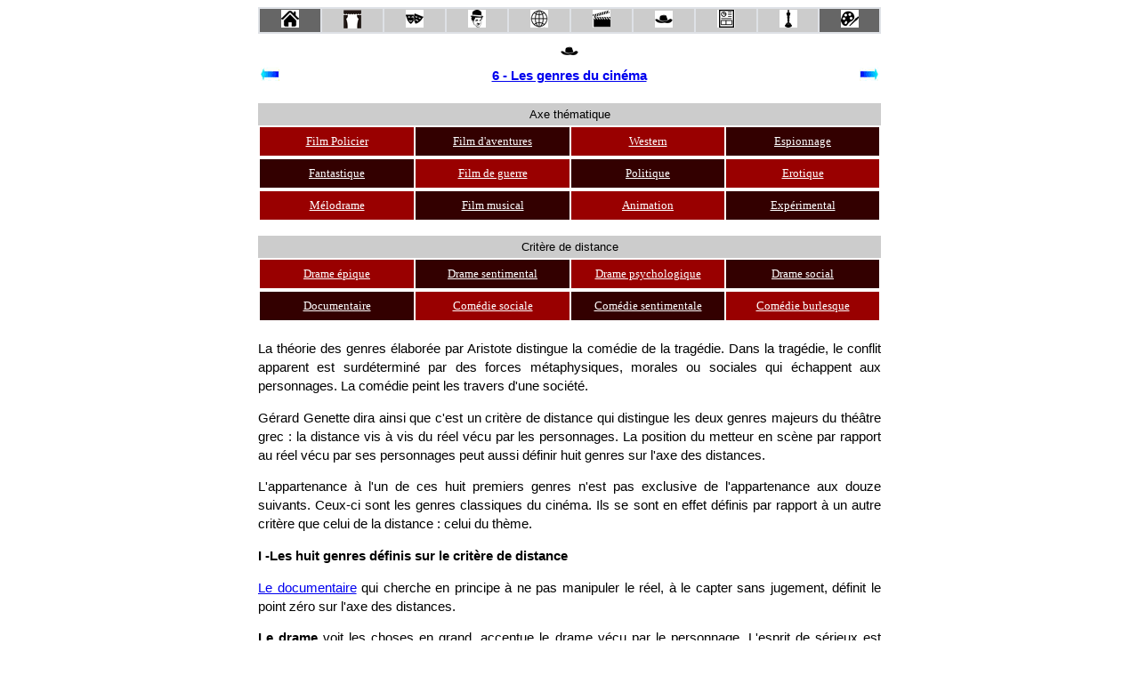

--- FILE ---
content_type: text/html
request_url: https://www.cineclubdecaen.com/analyse/genresducinema.htm
body_size: 5103
content:
<!doctype html>
  <html>
   <head>
         <meta name="viewport" content="width=device-width, initial-scale=1">
         <meta http-equiv="Content-Type" content="text/html; charset=utf-8">
         <link rel="stylesheet" href="/styles.css" type="text/css">
<title>Ciné-club : Les genres du cinéma</title>
<!-- Google tag (gtag.js) --> <script async src="https://www.googletagmanager.com/gtag/js?id=G-JXBEBYF2Q2"></script> <script> window.dataLayer = window.dataLayer || []; function gtag(){dataLayer.push(arguments);} gtag('js', new Date()); gtag('config', 'G-JXBEBYF2Q2'); </script>
</head>
<body>
<div class="container">
<table class="btab1e">
  <tr>
    <td bgcolor="#CCCCCC" class="btd4"><a href="/index.html"><img src="/materiel/menu/home.jpg" title="Accueil"></a></td>
    <td class="btd2"><a href="/analyse/cineclub.htm"><img src="/materiel/menu/fonctionnement.jpg" title="Fonctionnement"></a></td>
    <td class="btd2"><a href="/analyse/miseenscene.htm"><img src="/materiel/menu/miseenscene.jpg" title="Mise en scène"></a></td>
    <td class="btd2"><a href="/analyse/realisateursrealisatricesdecinema.htm"><img src="/materiel/menu/realisateurs.jpg" title="Réalisateurs / Films"></a></td>
    <td class="btd2">
    <a href="/analyse/histoireducinema.htm"><img src="/materiel/menu/histoireducinema.jpg" title="Histoires du cinéma"></a></td>
    <td class="btd2">
    <a href="/analyse/esthetiqueducinema.htm"><img src="/materiel/menu/cinema.jpg" title="Ethétique du cinéma"></a></td>
    <td class="btd2">
    <a href="/analyse/genresducinema.htm"><img src="/materiel/menu/genres.jpg" title="Les genres cinématographiques"></a></td>
    <td class="btd2">
    <a href="/analyse/themesducinema.htm"><img src="/materiel/menu/fichesthematiques.jpg" title="Les thèmes du cinéma"></a></td>
    <td class="btd2"><a href="/analyse/classements.htm"><img src="/materiel/menu/palmares.jpg" title="Palmarès"></a></td>
      <td class="btd4"><a href="/peinture/index.html" class="btd4"><img src="/materiel/menu/peintre.jpg" title="Partie beaux-arts"></a></td>
  </tr>
</table>
<div align="center"><img src="/materiel/menu/genres.jpg" title="Genres cinématographiques"></div>
  <table width="100%">
    <tr> 
      <td class="gauche"> 
       <a href="esthetiqueducinema.htm"><img src="../materiel/flebg.gif"></a>
      </td>
      <td class="centre"> 
        <h1> <a href="../index.html">6 - Les genres du cinéma</a></h1></td>
      <td class="droite"> 
        <a href="themesducinema.htm"><img src="../materiel/flebd.gif" ></a>
      </td>
    </tr>
  </table> 
  <div>&nbsp;</div> 
  <table width="100%" class="gris">
    <tr>
      <td width="100%">Axe thématique</td>
      </tr>
      </table>
  <table width="100%">    
      <tr>
      <td width="25%" class="rouge"><a class="link" 
      href="filmpolicier.htm">Film Policier</a></td>
      <td width="25%" class="ocre"><a class="link" href="aventures.htm">Film d'aventures</a></td>
      <td width="25%"class="rouge"><a class="link" href="westernfilms.htm" >Western</a></td>
      <td width="25%" class="ocre"><a class="link" href="espionnage.htm">Espionnage</a></td> 
      
  </tr>
  </table>
  <table width="100%">    
      <tr>
            <td width="25%" class="ocre"><a class="link" href="fantastiquefilms.htm">Fantastique</a></td>
      <td width="25%"class="rouge"><a class="link" href="guerre.htm" >Film de guerre</a></td>
      <td width="25%" class="ocre"><a class="link" href="politique.htm">Politique</a></td>
      <td width="25%" class="rouge"><a class="link" href="erotique.htm">Erotique</a></td>
  </tr>
  </table><table width="100%">    
      <tr>
      <td width="25%" class="rouge"><a class="link" 
      href="melodrame.htm">Mélodrame</a></td>
      <td width="25%" class="ocre"><a class="link" href="musical.htm">Film musical</a></td>
      <td width="25%"class="rouge"><a class="link" href="animation.htm" >Animation</a></td>
      <td width="25%" class="ocre"><a class="link" href="cinemaexperimental.htm">Expérimental</a></td> 
   
  </tr>
  </table><div>&nbsp;</div> 
  <table width="100%" class="gris">
    <tr>
      <td width="100%">Critère de distance</td>
      </tr>
      </table>
 <table width="100%">    
      <tr>
      <td width="25%" class="rouge"><a class="link" 
      href="drameepique.htm">Drame épique</a></td>
      <td width="25%" class="ocre"><a class="link" href="dramesentimental.htm">Drame sentimental</a></td>
      <td width="25%"class="rouge"><a class="link" href="dramepsychologique.htm" >Drame psychologique</a></td>
      <td width="25%" class="ocre"><a class="link" href="dramesocial.htm">Drame social</a></td> 
      
  </tr>
  </table>
  <table width="100%">    
      <tr>
            <td width="25%" class="ocre"><a class="link" href="documentaire.htm">Documentaire</a></td>
      <td width="25%"class="rouge"><a class="link" href="comediesocialefilms.htm" >Comédie sociale</a></td>
      <td width="25%" class="ocre"><a class="link" href="comediesentimentalefilms.htm">Comédie sentimentale</a></td>
      <td width="25%" class="rouge"><a class="link" href="comedieburlesquefilms.htm">Comédie burlesque</a></td>
  </tr>
  </table>
<div class="analyse"> 
  <p>La théorie des genres élaborée par Aristote distingue la comédie de la tragédie. 
    Dans la tragédie, le conflit apparent est surdéterminé par des forces métaphysiques, 
    morales ou sociales qui échappent aux personnages. La comédie peint les travers 
    d'une société. </p>
  <p>G&eacute;rard Genette dira ainsi que c'est un crit&egrave;re de distance 
    qui distingue les deux genres majeurs du th&eacute;&acirc;tre grec : la distance 
    vis &agrave; vis du r&eacute;el v&eacute;cu par les personnages. La position 
    du metteur en scène par rapport au réel vécu par ses personnages peut aussi 
    définir huit genres sur l'axe des distances. </p>
  <p>L'appartenance à l'un de ces huit premiers genres n'est pas exclusive de 
    l'appartenance aux douze suivants. Ceux-ci sont les genres classiques du cinéma. 
    Ils se sont en effet définis par rapport à un autre critère que celui de la 
    distance : celui du thème. </p>
  <p><b>I -Les huit genres d&eacute;finis sur le crit&egrave;re de distance </b> </p>
  <p> <a href="documentaire.htm">Le documentaire</a> qui cherche en principe à ne pas manipuler le réel, à le capter sans jugement, 
    définit le point zéro sur l'axe des distances. </p>
  <p><span class="gras">Le drame</span> voit les choses en grand, 
    accentue le drame vécu par le personnage. L'esprit de sérieux est appliqué 
    au destin des personnages. Les personnages sont dignes et l'intrigue sérieuse. 
    Sur l'axe des distances, <a href="drameepique.htm">le drame 
      &eacute;pique<b> </b></a>impose sa vision grandiose au monde et le déforme 
    inévitablement, il regroupe les trag&eacute;dies et les aventures d'hommes 
    au destin exceptionnel. <span class="gras">Le drame lyrique</span> accorde 
    une place disproportionnée aux émotions individuelles. Parce que l'immense 
    majorit&eacute; des films qui le composent comportent une probl&eacute;matique 
    amoureuse, nous le qualifierons de <a href="dramesentimental.htm">drame 
      sentimental</a>, mais c'est une concession faite au crit&egrave;re th&eacute;matique. 
    Le drame social est parfois proche du documentaire. 
    Nous distinguerons le parcours initiatique d'un individu, c'est alors un <a href="dramepsychologique.htm">drame 
      humain</a> du <a href="dramesocial.htm">drame social</a> &agrave; 
    proprement dit o&ugrave; un un individu ou un groupe est confront&eacute; 
    &agrave; un &eacute;v&eacute;nement historique ou social qui s'impose &agrave; 
    lui. </p>
  <p>Dans<span class="gras"> la comédie</span> règne l'esprit de 
    légèreté et une distance assumée vis à vis du sujet (au XVIIème siècle toute 
    représentation était une comédie). Sur l'axe des distances, la dérision vis 
    à vis de l'intrigue est de plus en plus grande de <a href="comediesocialefilms.htm">la 
      com&eacute;die sociale</a><span class="gras"> </span> à <a href="comedieburlesquefilms.htm">la 
        com&eacute;die burlesque</a> en passant par <a href="comediesentimentalefilms.htm">la 
          com&eacute;die sentimentale</a>.</p>
<table border="1" width="100%">
          <tr> 
            <td colspan="2" height="42" class="centre"><h1>Huit genres sur l'axe des distances</h1></td>
      </tr>
          <tr> 
            <td width="116"><a name="drameepique"></a><a href="drameepique.htm">Drame épique</a></td>
            <td width="418"> <p>Le metteur en scène s'applique à décrire le parcours du personnage comme un destin. Son personnage 
              est au-delà de la psychologie. Il est poussé par une force vitale qui le pousse à transformer la société. </p>
              <p>voir : <a href="biopicbiographiefilmee.htm">le Biopic, biographie filmée</a></p></td>
          </tr>
          <tr> 
            <td width="116"><a name="dramesentimental"></a><a href="dramesentimental.htm">Drame sentimental</a></td>
            <td width="418"> S'apparente au drame lyrique. Le personnage ressent beaucoup d'affects, il est saisi par la situation présente. 
              Fragile, fatigué, exalté ou révolté, il est souvent en deçà de la psychologie et de la compréhension sociale. Focalisation interne.</td>
          </tr>
          <tr> 
            <td width="116"><a name="dramepsychologique"></a><a href="dramepsychologique.htm">Drame psychologique</a></td>
            <td width="418"><p>proche du roman d'apprentissage de la littérature dans lequel le héros accomplit un parcours initiatique qui 
                le transforme. Portraits d'hommes et de femmes qui se cherchent eux-mêmes </p>
              <p>voir : <a href="dramedelenfance.htm">drames de l'enfance</a> , <a href="dramedeladolescence.htm">drames de l'adolescence </a>,
			  <a href="portraitsdefemmesaucinema.htm">portraits de femmes</a>,<a href="portraitsdhommesaucinema.htm"> portraits d'hommes</a>.</p></td>
          </tr>
          <tr> 
            <td width="116"><a name="dramesocial"></a><a href="dramesocial.htm">Drame social</a></td>
            <td width="418">Le drame social est, au contraire du  drame épique, très proche du documentaire et de la 
              recherche de la vérité d'une époque. </td>
          </tr>
          <tr> 
            <td width="116"><a name="documentaire"></a><a href="documentaire.htm">Documentaire</a></td>
            <td width="418"> Le documentaire cherche en principe 
              à ne pas manipuler le réel, à le capter sans jugement. Mais toute 
              représentation est ambiguë. Un documentaire vaut surtout par sa 
              capacité à laisser au spectateur les moyens de reconstruire le réel 
              par lui-même </td>
          </tr>
          <tr> 
            <td width="116"><a name="comediesociale"></a><a href="comediesocialefilms.htm">Comédie sociale</a></td>
            <td width="418"> 
              <p>Mise en scène de la tragi-comédie de l'existence. 
                Elle met en évidence la distance entre l'imaginaire individuel 
                des personnages et la représentation sociale plus cohérente et 
                complète dessinée par le metteur en scène.</p>
              <p>Voir :<a href="comedieitalienne.htm"> Comédie italienne</a></p></td>
          </tr>
          <tr> 
            <td width="116"><a name="comediesentimentale"></a><a href="comediesentimentalefilms.htm">Comédie Sentimentale</a> </td>
            <td width="418"> Concentration narrative sur l'histoire d'un couple au détriment de la représentation sociale, 
              le plus souvent reléguée à l'arrière-plan. Les premières comédies sentimentales appartiennent 
              aux genres de <a href="comediesophistiquee.htm">la  comédie sophistiquée</a> et de<a href="screwballcomedie.htm"> 
              la screwball comedie</a>.</td>
          </tr>
          <tr> 
            <td width="116"><a name="comedieburlesque"></a><a href="comedieburlesquefilms.htm">Comédie burlesque</a></td>
            <td width="418"> Caractérisée 
              par l'intrusion permanente du gag dans la narration. Avec le parlant 
              les gags deviennent moins nombreux mais exploitent les incongruités 
              du langage, le non-sens, la parodie de genre, la manipulation de 
              l'image. La comédie burlesque se transforme alors en comédie 
              loufoque.</td>
          </tr>
    </table>
      <div></div> 
  <p>&nbsp; </p>
  <p><b>II Les douze genres classiques du cin&eacute;ma</b></p>
  <p>Le critère de distance s'applique toutefois aussi sur les 
    genres classiques du cinéma. Il y a déformation de la réalité par l'accentuation 
    d'un thème, accentuation qui se manifeste par l'hypertrophie de certaines 
    scènes dans l'équilibre général du film. </p>
    <table border="1"width="100%" >
          <tr> 
<td colspan="2" height="44" class="centre"><b>Douze genres classiques du cinéma, axe thématique</b></td></tr>
          <tr> 
<td width="127"><a name="policier"></a><a href="filmpolicier.htm">Policier </a></td>
<td width="407">Lutte du bien et du mal <p>voir : <a href="filmnoir.htm">Film Noir</a>, <a href="filmdedetective.htm">film de détective</a> , <a href="filmsdegangsters.htm">film de gangster</a>.</p></td></tr>
          <tr> 
<td width="127"><a name="aventures"></a><a href="aventures.htm">Aventures</a></td>
<td width="407">Un héros, du suspens, de l'exotisme avec le duel  comme scène clé.
<p>voir également : <a href="filmsbibliques.htm">films bibliques</a>, <a href="roadmovies.htm">road-movie</a></p></td></tr>
          <tr> 
            <td width="127"><a name="western"></a><a href="westernfilms.htm">Western</a></td>
            <td width="407"> Esprit de conquête, fondation d'une communauté dans un environnement hostile. </td>
          </tr>
          <tr> 
            <td width="127"><a name="espionnage"></a><a href="espionnage.htm">Espionnage</a> </td>
            <td width="407">Recherche du secret d'Etat.</td></tr>
          <tr> 
            <td width="127"><a name="fantastique"></a><a href="fantastiquefilms.htm">Fantastique</a> 
            </td>
            <td width="407"> Celui qui perçoit un événement qui ne peut s'expliquer par les lois du monde familier doit découvrir les lois qui régissent un monde inconnu </td>
          </tr>
          <tr> 
            <td width="127"><a name="guerre"></a><a href="guerre.htm">Guerre</a></td>
            <td width="407">Perte de l'innocence</td>
          </tr>
          <tr> 
            <td width="127"><a name="filmpolitique"></a><a href="politique.htm">Film politique</a></td>
            <td width="407">  Représenter, identifier les enjeux en terme de pouvoir qui guident ou que subissent les personnages. Analyse de la prise de 
              pouvoir ou engagement pour la justice sociale ou encore vivre ensemble entre groupes dissemblables </td>
          </tr>
          <tr> 
            <td width="127"><a name="erotisme"></a><a href="erotique.htm">Film érotique </a></td>
            <td width="407"> Description du plaisir 
              des sens, du pouvoir de la sensualité. </td>
          </tr>
          <tr> 
            <td width="127"><a name="melodrame"></a><a href="melodrame.htm">Mélodrame</a></td>
            <td width="407"> Utilisation de situations de paroxysme, souvent invraisemblables, pour susciter l'émotion du spectateur.</td></tr>
          <tr> 
            <td width="127"><a name="musical"></a><a href="musical.htm">Musical  </a></td>
            <td width="407">Le moment d'émotion est accentué par le passage chanté</td>
          </tr>
          <tr> 
            <td width="127"><a name="animation"></a><a href="animation.htm">Animation </a></td>
            <td width="407" >représentation stylisée de la réalité</td>
          </tr>
          <tr> 
            <td width="127"><a href="cinemaexperimental.htm">Film expérimental</a></td>
                      <td width="407">travail sur la matière du cinéma</td>
          </tr>
        </table>
  <p>Bibliographie :</p>
  <ul>
    <li> ARISTOTE: "Poétique"</li>
    <li> James JOYCE: "Portrait de l'artiste en jeune homme"</li>
    <li> Gérard GENETTE: "Figure III" et "Introduction à l'architexte" </li>
</ul>
  <p>&nbsp;</p>
  <p>Jean-Luc Lacuve le 15/06/2005.</p>
  <p>&nbsp;</p>
</div>
<div class="accueil">
<div class="pub1"><a href="https://www.helloasso.com/associations/cine-club-de-caen/adhesions/adhesion-2025-2026"> <img src="/materiel/adherer.jpg" width="121" height="45" title="Adhérer au ciné-club via HelloAsso" alt="adhérer"></a></div>
<div class="logocineclub"> 
 <a href="/index.html"><img src="/materiel/logocineclubdecaen.gif"  width="190" height="50" title="Retour à la page d'accueil" alt="Retour"></a>
<br>
</div>
<div class="pub2"><a href="https://www.helloasso.com/associations/cine-club-de-caen/adhesions/adhesion-2025-2026"> <img src="/materiel/soutenir.jpg" width="125" height="45"title="Soutenir le site du ciné-club de Caen via HelloAsso" alt="soutenir"></a></div>
<div class="partage">					
	<a class="liensocial"  style="background-position:0px -2px;" title="Nous suivre sur facebook" href="https://www.facebook.com/cineclubdecaen"target="_blank"></a>
	<a class="liensocial" style="background-position:0px -37px;" title="Nous suivre sur X" href="https://twitter.com/cineclubdecaen"target="_blank"></a>
	<a class="liensocial" style="background-position:0px -72px;"title="Nous suivre sur Instagram" href="https://www.instagram.com/cineclubdecaen" target="_blank"></a>
</div>
  </div>
  </div>     
    </body>
       </html>	
